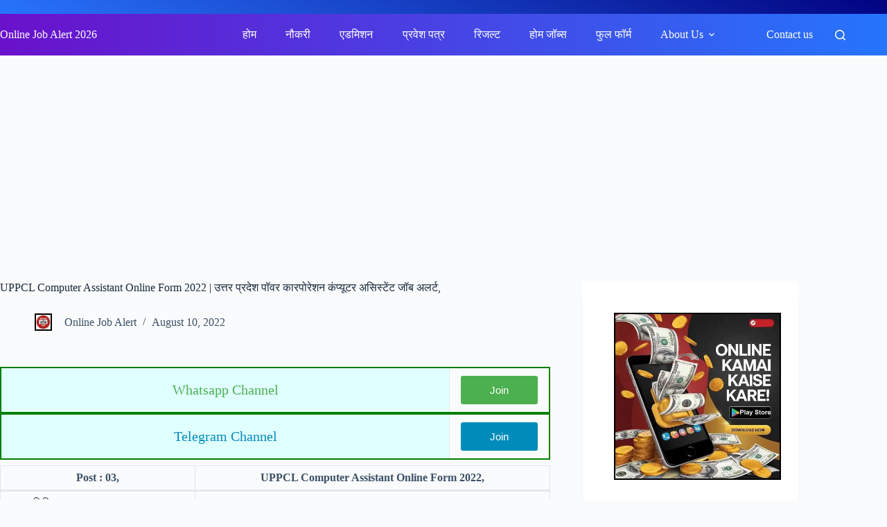

--- FILE ---
content_type: text/html; charset=UTF-8
request_url: https://www.onlinejobalert.co.in/uppcl-computer-assistant-online-form-2022/
body_size: 18581
content:
<!doctype html><html lang="en-US" prefix="og: https://ogp.me/ns#"><head><script data-no-optimize="1">var litespeed_docref=sessionStorage.getItem("litespeed_docref");litespeed_docref&&(Object.defineProperty(document,"referrer",{get:function(){return litespeed_docref}}),sessionStorage.removeItem("litespeed_docref"));</script> <meta charset="UTF-8"><meta name="viewport" content="width=device-width, initial-scale=1, maximum-scale=5, viewport-fit=cover"><link rel="profile" href="https://gmpg.org/xfn/11"><title>UPPCL Computer Assistant Online Form 2022 | उत्तर प्रदेश पॉवर कारपोरेशन कंप्यूटर असिस्टेंट जॉब अलर्ट,</title><meta name="description" content="Online Job Alert Hindi, ऑनलाइन जॉब अलर्ट"/><meta name="robots" content="follow, index, max-snippet:-1, max-video-preview:-1, max-image-preview:large"/><link rel="canonical" href="https://www.onlinejobalert.co.in/uppcl-computer-assistant-online-form-2022/" /><meta property="og:locale" content="en_US" /><meta property="og:type" content="article" /><meta property="og:title" content="UPPCL Computer Assistant Online Form 2022 | उत्तर प्रदेश पॉवर कारपोरेशन कंप्यूटर असिस्टेंट जॉब अलर्ट," /><meta property="og:description" content="Online Job Alert Hindi, ऑनलाइन जॉब अलर्ट" /><meta property="og:url" content="https://www.onlinejobalert.co.in/uppcl-computer-assistant-online-form-2022/" /><meta property="og:site_name" content="Online Job Alert" /><meta property="article:publisher" content="https://www.facebook.com/onlinejobalert.co.in/" /><meta property="article:section" content="Flash Job Alert" /><meta property="og:updated_time" content="2022-08-10T17:56:51+05:30" /><meta name="twitter:card" content="summary_large_image" /><meta name="twitter:title" content="UPPCL Computer Assistant Online Form 2022 | उत्तर प्रदेश पॉवर कारपोरेशन कंप्यूटर असिस्टेंट जॉब अलर्ट," /><meta name="twitter:description" content="Online Job Alert Hindi, ऑनलाइन जॉब अलर्ट" /><meta name="twitter:site" content="@onlinejobalert_" /><meta name="twitter:creator" content="@onlinejobalert_" /><meta name="twitter:label1" content="Written by" /><meta name="twitter:data1" content="Online Job Alert" /><meta name="twitter:label2" content="Time to read" /><meta name="twitter:data2" content="Less than a minute" /><link rel='dns-prefetch' href='//www.googletagmanager.com' /><link rel='dns-prefetch' href='//pagead2.googlesyndication.com' /><link rel="alternate" type="application/rss+xml" title="Online Job Alert 2026 &raquo; Feed" href="https://www.onlinejobalert.co.in/feed/" /><link rel="alternate" type="application/rss+xml" title="Online Job Alert 2026 &raquo; Comments Feed" href="https://www.onlinejobalert.co.in/comments/feed/" /><link rel="alternate" title="oEmbed (JSON)" type="application/json+oembed" href="https://www.onlinejobalert.co.in/wp-json/oembed/1.0/embed?url=https%3A%2F%2Fwww.onlinejobalert.co.in%2Fuppcl-computer-assistant-online-form-2022%2F" /><link rel="alternate" title="oEmbed (XML)" type="text/xml+oembed" href="https://www.onlinejobalert.co.in/wp-json/oembed/1.0/embed?url=https%3A%2F%2Fwww.onlinejobalert.co.in%2Fuppcl-computer-assistant-online-form-2022%2F&#038;format=xml" /><link rel="alternate" type="application/rss+xml" title="Online Job Alert 2026 &raquo; Stories Feed" href="https://www.onlinejobalert.co.in/web-stories/feed/"><link data-optimized="2" rel="stylesheet" href="https://www.onlinejobalert.co.in/wp-content/litespeed/css/f98c944dbab5b249fb5ea90d957ae8a9.css?ver=2c2f4" /> <script type="litespeed/javascript" data-src="https://www.googletagmanager.com/gtag/js?id=G-SNS13D430T" id="google_gtagjs-js"></script> <script id="google_gtagjs-js-after" type="litespeed/javascript">window.dataLayer=window.dataLayer||[];function gtag(){dataLayer.push(arguments)}
gtag("set","linker",{"domains":["www.onlinejobalert.co.in"]});gtag("js",new Date());gtag("set","developer_id.dZTNiMT",!0);gtag("config","G-SNS13D430T",{"googlesitekit_post_date":"20220810"})</script> <link rel="https://api.w.org/" href="https://www.onlinejobalert.co.in/wp-json/" /><link rel="alternate" title="JSON" type="application/json" href="https://www.onlinejobalert.co.in/wp-json/wp/v2/posts/31324" /><link rel="EditURI" type="application/rsd+xml" title="RSD" href="https://www.onlinejobalert.co.in/xmlrpc.php?rsd" /><meta name="generator" content="WordPress 6.9" /><link rel='shortlink' href='https://www.onlinejobalert.co.in/?p=31324' /><meta name="generator" content="Site Kit by Google 1.170.0" /><noscript><link rel='stylesheet' href='https://www.onlinejobalert.co.in/wp-content/themes/blocksy/static/bundle/no-scripts.min.css' type='text/css'></noscript><meta name="google-adsense-platform-account" content="ca-host-pub-2644536267352236"><meta name="google-adsense-platform-domain" content="sitekit.withgoogle.com"><meta name="onesignal" content="wordpress-plugin"/> <script type="litespeed/javascript" data-src="https://pagead2.googlesyndication.com/pagead/js/adsbygoogle.js?client=ca-pub-2886943286152041&amp;host=ca-host-pub-2644536267352236" crossorigin="anonymous"></script> <link rel="icon" href="https://www.onlinejobalert.co.in/wp-content/uploads/2018/05/cropped-online-job-alert-logo-website-1-150x150.jpg" sizes="32x32" /><link rel="icon" href="https://www.onlinejobalert.co.in/wp-content/uploads/2018/05/cropped-online-job-alert-logo-website-1-300x300.jpg" sizes="192x192" /><link rel="apple-touch-icon" href="https://www.onlinejobalert.co.in/wp-content/uploads/2018/05/cropped-online-job-alert-logo-website-1-300x300.jpg" /><meta name="msapplication-TileImage" content="https://www.onlinejobalert.co.in/wp-content/uploads/2018/05/cropped-online-job-alert-logo-website-1-300x300.jpg" /></head><body class="wp-singular post-template-default single single-post postid-31324 single-format-standard wp-embed-responsive wp-theme-blocksy" data-link="type-2" data-prefix="single_blog_post" data-header="type-1" data-footer="type-1" itemscope="itemscope" itemtype="https://schema.org/Blog"><a class="skip-link screen-reader-text" href="#main">Skip to content</a><div class="ct-drawer-canvas" data-location="start"><div id="search-modal" class="ct-panel" data-behaviour="modal" role="dialog" aria-label="Search modal" inert><div class="ct-panel-actions">
<button class="ct-toggle-close" data-type="type-1" aria-label="Close search modal">
<svg class="ct-icon" width="12" height="12" viewBox="0 0 15 15"><path d="M1 15a1 1 0 01-.71-.29 1 1 0 010-1.41l5.8-5.8-5.8-5.8A1 1 0 011.7.29l5.8 5.8 5.8-5.8a1 1 0 011.41 1.41l-5.8 5.8 5.8 5.8a1 1 0 01-1.41 1.41l-5.8-5.8-5.8 5.8A1 1 0 011 15z"/></svg>				</button></div><div class="ct-panel-content"><form role="search" method="get" class="ct-search-form"  action="https://www.onlinejobalert.co.in/" aria-haspopup="listbox" data-live-results="thumbs"><input
type="search" class="modal-field"		placeholder="Search"
value=""
name="s"
autocomplete="off"
title="Search for..."
aria-label="Search for..."
><div class="ct-search-form-controls">
<button type="submit" class="wp-element-button" data-button="icon" aria-label="Search button">
<svg class="ct-icon ct-search-button-content" aria-hidden="true" width="15" height="15" viewBox="0 0 15 15"><path d="M14.8,13.7L12,11c0.9-1.2,1.5-2.6,1.5-4.2c0-3.7-3-6.8-6.8-6.8S0,3,0,6.8s3,6.8,6.8,6.8c1.6,0,3.1-0.6,4.2-1.5l2.8,2.8c0.1,0.1,0.3,0.2,0.5,0.2s0.4-0.1,0.5-0.2C15.1,14.5,15.1,14,14.8,13.7z M1.5,6.8c0-2.9,2.4-5.2,5.2-5.2S12,3.9,12,6.8S9.6,12,6.8,12S1.5,9.6,1.5,6.8z"/></svg>
<span class="ct-ajax-loader">
<svg viewBox="0 0 24 24">
<circle cx="12" cy="12" r="10" opacity="0.2" fill="none" stroke="currentColor" stroke-miterlimit="10" stroke-width="2"/><path d="m12,2c5.52,0,10,4.48,10,10" fill="none" stroke="currentColor" stroke-linecap="round" stroke-miterlimit="10" stroke-width="2">
<animateTransform
attributeName="transform"
attributeType="XML"
type="rotate"
dur="0.6s"
from="0 12 12"
to="360 12 12"
repeatCount="indefinite"
/>
</path>
</svg>
</span>
</button>
<input type="hidden" name="ct_post_type" value="post:page"><input type="hidden" value="e777f47886" class="ct-live-results-nonce"></div><div class="screen-reader-text" aria-live="polite" role="status">
No results</div></form></div></div><div id="offcanvas" class="ct-panel ct-header" data-behaviour="right-side" role="dialog" aria-label="Offcanvas modal" inert=""><div class="ct-panel-inner"><div class="ct-panel-actions">
<button class="ct-toggle-close" data-type="type-1" aria-label="Close drawer">
<svg class="ct-icon" width="12" height="12" viewBox="0 0 15 15"><path d="M1 15a1 1 0 01-.71-.29 1 1 0 010-1.41l5.8-5.8-5.8-5.8A1 1 0 011.7.29l5.8 5.8 5.8-5.8a1 1 0 011.41 1.41l-5.8 5.8 5.8 5.8a1 1 0 01-1.41 1.41l-5.8-5.8-5.8 5.8A1 1 0 011 15z"/></svg>
</button></div><div class="ct-panel-content" data-device="desktop"><div class="ct-panel-content-inner"></div></div><div class="ct-panel-content" data-device="mobile"><div class="ct-panel-content-inner"><nav
class="mobile-menu menu-container has-submenu"
data-id="mobile-menu" data-interaction="click" data-toggle-type="type-1" data-submenu-dots="yes"	aria-label="Home"><ul id="menu-home-1" class=""><li class="menu-item menu-item-type-custom menu-item-object-custom menu-item-home menu-item-21574"><a href="https://www.onlinejobalert.co.in/" class="ct-menu-link">होम</a></li><li class="menu-item menu-item-type-custom menu-item-object-custom menu-item-21575"><a href="https://www.onlinejobalert.co.in/category/new-jobs/" class="ct-menu-link">नौकरी</a></li><li class="menu-item menu-item-type-custom menu-item-object-custom menu-item-21576"><a href="https://www.onlinejobalert.co.in/category/new-admissions/" class="ct-menu-link">एडमिशन</a></li><li class="menu-item menu-item-type-custom menu-item-object-custom menu-item-21577"><a href="https://www.onlinejobalert.co.in/category/admit-cards/" class="ct-menu-link">प्रवेश पत्र</a></li><li class="menu-item menu-item-type-custom menu-item-object-custom menu-item-23440"><a href="https://www.onlinejobalert.co.in/category/career/result/" class="ct-menu-link">रिजल्ट</a></li><li class="menu-item menu-item-type-post_type menu-item-object-page menu-item-648"><a href="https://www.onlinejobalert.co.in/super-jobs-online-job-alert/" class="ct-menu-link">होम जॉब्स</a></li><li class="menu-item menu-item-type-custom menu-item-object-custom menu-item-27328"><a href="https://www.onlinejobalert.co.in/full-form-meaning-in-hindi/" class="ct-menu-link">फुल फॉर्म</a></li><li class="menu-item menu-item-type-post_type menu-item-object-page menu-item-has-children menu-item-24054"><span class="ct-sub-menu-parent"><a href="https://www.onlinejobalert.co.in/about-us-2/" class="ct-menu-link">About Us</a><button class="ct-toggle-dropdown-mobile" aria-label="Expand dropdown menu" aria-haspopup="true" aria-expanded="false"><svg class="ct-icon toggle-icon-1" width="15" height="15" viewBox="0 0 15 15" aria-hidden="true"><path d="M3.9,5.1l3.6,3.6l3.6-3.6l1.4,0.7l-5,5l-5-5L3.9,5.1z"/></svg></button></span><ul class="sub-menu"><li class="menu-item menu-item-type-post_type menu-item-object-page menu-item-37781"><a href="https://www.onlinejobalert.co.in/privacy-policy-app-ojbe/" class="ct-menu-link">Privacy Policy</a></li><li class="menu-item menu-item-type-post_type menu-item-object-page menu-item-37775"><a href="https://www.onlinejobalert.co.in/disclaimer/" class="ct-menu-link">Disclaimer</a></li></ul></li><li class="menu-item menu-item-type-post_type menu-item-object-page menu-item-37774"><a href="https://www.onlinejobalert.co.in/online-job-alert-contact-us/" class="ct-menu-link">Contact us</a></li></ul></nav></div></div></div></div></div><div id="main-container"><header id="header" class="ct-header" data-id="type-1" itemscope="" itemtype="https://schema.org/WPHeader"><div data-device="desktop"><div data-row="top" data-column-set="0"><div class="ct-container-fluid"></div></div><div data-row="middle" data-column-set="2"><div class="ct-container-fluid"><div data-column="start" data-placements="1"><div data-items="primary"><div	class="site-branding"
data-id="logo"		itemscope="itemscope" itemtype="https://schema.org/Organization"><div class="site-title-container">
<span class="site-title " itemprop="name"><a href="https://www.onlinejobalert.co.in/" rel="home" itemprop="url">Online Job Alert 2026</a></span></div></div></div></div><div data-column="end" data-placements="1"><div data-items="primary"><nav
id="header-menu-1"
class="header-menu-1 menu-container"
data-id="menu" data-interaction="hover"	data-menu="type-1"
data-dropdown="type-1:simple"	data-stretch	data-responsive="no"	itemscope="" itemtype="https://schema.org/SiteNavigationElement"	aria-label="Home"><ul id="menu-home" class="menu"><li id="menu-item-21574" class="menu-item menu-item-type-custom menu-item-object-custom menu-item-home menu-item-21574"><a href="https://www.onlinejobalert.co.in/" class="ct-menu-link">होम</a></li><li id="menu-item-21575" class="menu-item menu-item-type-custom menu-item-object-custom menu-item-21575"><a href="https://www.onlinejobalert.co.in/category/new-jobs/" class="ct-menu-link">नौकरी</a></li><li id="menu-item-21576" class="menu-item menu-item-type-custom menu-item-object-custom menu-item-21576"><a href="https://www.onlinejobalert.co.in/category/new-admissions/" class="ct-menu-link">एडमिशन</a></li><li id="menu-item-21577" class="menu-item menu-item-type-custom menu-item-object-custom menu-item-21577"><a href="https://www.onlinejobalert.co.in/category/admit-cards/" class="ct-menu-link">प्रवेश पत्र</a></li><li id="menu-item-23440" class="menu-item menu-item-type-custom menu-item-object-custom menu-item-23440"><a href="https://www.onlinejobalert.co.in/category/career/result/" class="ct-menu-link">रिजल्ट</a></li><li id="menu-item-648" class="menu-item menu-item-type-post_type menu-item-object-page menu-item-648"><a href="https://www.onlinejobalert.co.in/super-jobs-online-job-alert/" class="ct-menu-link">होम जॉब्स</a></li><li id="menu-item-27328" class="menu-item menu-item-type-custom menu-item-object-custom menu-item-27328"><a href="https://www.onlinejobalert.co.in/full-form-meaning-in-hindi/" class="ct-menu-link">फुल फॉर्म</a></li><li id="menu-item-24054" class="menu-item menu-item-type-post_type menu-item-object-page menu-item-has-children menu-item-24054 animated-submenu-block"><a href="https://www.onlinejobalert.co.in/about-us-2/" class="ct-menu-link">About Us<span class="ct-toggle-dropdown-desktop"><svg class="ct-icon" width="8" height="8" viewBox="0 0 15 15" aria-hidden="true"><path d="M2.1,3.2l5.4,5.4l5.4-5.4L15,4.3l-7.5,7.5L0,4.3L2.1,3.2z"/></svg></span></a><button class="ct-toggle-dropdown-desktop-ghost" aria-label="Expand dropdown menu" aria-haspopup="true" aria-expanded="false"></button><ul class="sub-menu"><li id="menu-item-37781" class="menu-item menu-item-type-post_type menu-item-object-page menu-item-37781"><a href="https://www.onlinejobalert.co.in/privacy-policy-app-ojbe/" class="ct-menu-link">Privacy Policy</a></li><li id="menu-item-37775" class="menu-item menu-item-type-post_type menu-item-object-page menu-item-37775"><a href="https://www.onlinejobalert.co.in/disclaimer/" class="ct-menu-link">Disclaimer</a></li></ul></li><li id="menu-item-37774" class="menu-item menu-item-type-post_type menu-item-object-page menu-item-37774"><a href="https://www.onlinejobalert.co.in/online-job-alert-contact-us/" class="ct-menu-link">Contact us</a></li></ul></nav><button
class="ct-header-search ct-toggle "
data-toggle-panel="#search-modal"
aria-controls="search-modal"
aria-label="Search"
data-label="left"
data-id="search"><span class="ct-label ct-hidden-sm ct-hidden-md ct-hidden-lg" aria-hidden="true">Search</span><svg class="ct-icon" aria-hidden="true" width="15" height="15" viewBox="0 0 15 15"><path d="M14.8,13.7L12,11c0.9-1.2,1.5-2.6,1.5-4.2c0-3.7-3-6.8-6.8-6.8S0,3,0,6.8s3,6.8,6.8,6.8c1.6,0,3.1-0.6,4.2-1.5l2.8,2.8c0.1,0.1,0.3,0.2,0.5,0.2s0.4-0.1,0.5-0.2C15.1,14.5,15.1,14,14.8,13.7z M1.5,6.8c0-2.9,2.4-5.2,5.2-5.2S12,3.9,12,6.8S9.6,12,6.8,12S1.5,9.6,1.5,6.8z"/></svg></button></div></div></div></div></div><div data-device="mobile"><div data-row="top" data-column-set="0"><div class="ct-container-fluid"></div></div><div data-row="middle" data-column-set="3"><div class="ct-container"><div data-column="start" data-placements="1"><div data-items="primary">
<button
class="ct-header-trigger ct-toggle "
data-toggle-panel="#offcanvas"
aria-controls="offcanvas"
data-design="simple"
data-label="right"
aria-label="Menu"
data-id="trigger"><span class="ct-label ct-hidden-sm ct-hidden-md ct-hidden-lg" aria-hidden="true">Menu</span><svg class="ct-icon" width="18" height="14" viewBox="0 0 18 14" data-type="type-1" aria-hidden="true">
<rect y="0.00" width="18" height="1.7" rx="1"/>
<rect y="6.15" width="18" height="1.7" rx="1"/>
<rect y="12.3" width="18" height="1.7" rx="1"/>
</svg></button></div></div><div data-column="middle"><div data-items=""><div	class="site-branding"
data-id="logo"		><div class="site-title-container">
<span class="site-title "><a href="https://www.onlinejobalert.co.in/" rel="home" >Online Job Alert 2026</a></span></div></div></div></div><div data-column="end" data-placements="1"><div data-items="primary">
<button
class="ct-header-search ct-toggle "
data-toggle-panel="#search-modal"
aria-controls="search-modal"
aria-label="Search"
data-label="left"
data-id="search"><span class="ct-label ct-hidden-sm ct-hidden-md ct-hidden-lg" aria-hidden="true">Search</span><svg class="ct-icon" aria-hidden="true" width="15" height="15" viewBox="0 0 15 15"><path d="M14.8,13.7L12,11c0.9-1.2,1.5-2.6,1.5-4.2c0-3.7-3-6.8-6.8-6.8S0,3,0,6.8s3,6.8,6.8,6.8c1.6,0,3.1-0.6,4.2-1.5l2.8,2.8c0.1,0.1,0.3,0.2,0.5,0.2s0.4-0.1,0.5-0.2C15.1,14.5,15.1,14,14.8,13.7z M1.5,6.8c0-2.9,2.4-5.2,5.2-5.2S12,3.9,12,6.8S9.6,12,6.8,12S1.5,9.6,1.5,6.8z"/></svg></button></div></div></div></div></div></header><main id="main" class="site-main hfeed" itemscope="itemscope" itemtype="https://schema.org/CreativeWork"><div class='code-block code-block-1' style='margin: 8px 0; clear: both; height: 250px;'> <script type="litespeed/javascript" data-src="https://pagead2.googlesyndication.com/pagead/js/adsbygoogle.js?client=ca-pub-2886943286152041"
     crossorigin="anonymous"></script> 
<ins class="adsbygoogle"
style="display:block"
data-ad-client="ca-pub-2886943286152041"
data-ad-slot="5546570294"
data-ad-format="auto"
data-full-width-responsive="true"></ins> <script type="litespeed/javascript">(adsbygoogle=window.adsbygoogle||[]).push({})</script></div><div
class="ct-container"
data-sidebar="right"				data-vertical-spacing="top:bottom"><article
id="post-31324"
class="post-31324 post type-post status-publish format-standard hentry category-flash-news category-free-govt-job-alert category-graduate category-online-job-alert category-new-jobs category-uttar-pradesh category-job-free-alert"><div class="hero-section is-width-constrained" data-type="type-1"><header class="entry-header"><h1 class="page-title" itemprop="headline">UPPCL Computer Assistant Online Form 2022 | उत्तर प्रदेश पॉवर कारपोरेशन कंप्यूटर असिस्टेंट जॉब अलर्ट,</h1><ul class="entry-meta" data-type="simple:slash" ><li class="meta-author" itemprop="author" itemscope="" itemtype="https://schema.org/Person"><a href="https://www.onlinejobalert.co.in/author/adminoja/" tabindex="-1" class="ct-media-container-static"><img data-lazyloaded="1" src="[data-uri]" data-src="https://secure.gravatar.com/avatar/460d1908065edf51907e80f987f9218dfdcb13f5cfd31b1f21e80f5f19749e50?s=50&amp;d=mm&amp;r=g" width="25" height="25" style="height:25px" alt="Online Job Alert"></a><a class="ct-meta-element-author" href="https://www.onlinejobalert.co.in/author/adminoja/" title="Posts by Online Job Alert" rel="author" itemprop="url"><span itemprop="name">Online Job Alert</span></a></li><li class="meta-date" itemprop="datePublished"><time class="ct-meta-element-date" datetime="2022-08-10T09:47:00+05:30">August 10, 2022</time></li></ul></header></div><div class="entry-content is-layout-flow"><div class='code-block code-block-3' style='margin: 8px auto; text-align: center; display: block; clear: both;'><html><table class="job"><tr><td class="hsjob">Whatsapp Channel</td><td ><a href="https://whatsapp.com/channel/0029Va5Y2JAI1rck4gJvA00K" target="_blank"<button class="button button1">Join</button></a></td></tr></table><table class="job"><tr><td class="hsjob2">Telegram Channel</td><td ><a href="https://telegram.me/onlinejobexpertjitendra" target="_blank"<button class="button button2">Join</button></a></td></tr></table></html></div><figure id="tablepress-42" class="wp-block-table"><table><thead><tr><th>Post : 03,</th><th>UPPCL Computer Assistant Online Form 2022,</th></tr></thead><tbody><tr><td>आरम्भ तिथि-</td><td>10-08-2022 ,</td></tr><tr><td>अंतिम तिथि-</td><td>31-08-2022,</td></tr><tr><td>शुल्क अंतिम तिथि-</td><td>31-08-2022,</td></tr><tr><td>ऑफलाइन शुल्क अंतिम तिथि –</td><td>02-09-2022,</td></tr><tr><td>परीक्षा तिथि-</td><td>2022,</td></tr><tr><td>प्रवेश पत्र</td><td>Coming Soon,</td></tr><tr><td>फीस-</td><td>GEN/OBC-1120,</td></tr><tr><td>शैक्षिक योग्यता-</td><td>स्नातक डिग्री + हिंदी टाइपिंग 30 WPM,</td></tr><tr><td>आयु –</td><td>21-40 &#8211; पूरी जानकारी देखें,</td></tr><tr><td>पूरी जानकारी –</td><td><a href="https://www.upenergy.in/site/writereaddata/siteContent/2022072816294719481682_VSA_280722.pdf" rel="noopener">क्लिक करें,</a></td></tr><tr><td>ऑनलाइन फॉर्म –</td><td><a href="https://cdn.digialm.com/EForms/configuredHtml/1258/78347/Instruction.html" rel="noopener">क्लिक करें,</a></td></tr><tr><td>लोगिन करें &#8211;</td><td><a href="https://www.upenergy.in/" rel="noopener">&nbsp;</a><a href="https://cdn.digialm.com/EForms/configuredHtml/1258/78347/Instruction.html" rel="noopener">क्लिक करें,</a></td></tr><tr><td>मुख्य वेबसाइट-</td><td><a href="https://www.upenergy.in/" target="_blank" rel="noreferrer noopener">https://www.upenergy.in/</a></td></tr><tr><td>वीडियो-</td><td>NA</td></tr></tbody></table></figure><ul class="wp-block-list"><li>UPPCL Computer Assistant Online Form 2022 | उत्तर प्रदेश पॉवर कारपोरेशन कंप्यूटर असिस्टेंट जॉब अलर्ट,</li></ul><h2 id="tablepress-115-name" class="tablepress-table-name tablepress-table-name-id-115">स्पेशल लिंक</h2><table id="tablepress-115" class="tablepress tablepress-id-115" aria-labelledby="tablepress-115-name"><tbody class="row-striping row-hover"><tr class="row-1"><td class="column-1"><a href="https://www.onlinejobalert.co.in/super-jobs-online-job-alert/" rel="noopener noreferrer" target="_blank">पैसे कैसे कमायें</a></td><td class="column-2"><a href="https://www.onlinejobalert.co.in/paise-kamane-wala-game/" rel="noopener noreferrer" target="_blank">Paisa Kamane Wala Game</a></td><td class="column-3"><a href="https://play.google.com/store/apps/details?id=com.digitalkhabar24.Online_Paise_Kamayen" rel="noopener noreferrer" target="_blank">ऑनलाइन पैसे कैसे कमाएं</a></td></tr><tr class="row-2"><td class="column-1"><a href="https://www.onlinejob715.com/work-from-home-in-hindi-for-ladies/" rel="noopener noreferrer" target="_blank">पैसे कमाने के तरीके</a></td><td class="column-2"><a href="https://paisekaisekamaye.co.in/paise-kamane-wale-app/" rel="noopener noreferrer" target="_blank">Kamai Kendra App</a></td><td class="column-3"><a href="https://play.google.com/store/apps/details?id=com.internetsepaise_kaisekamaye.digitalindiahindi" rel="noopener noreferrer" target="_blank">वर्क फ्रॉम होम जॉब्स</a></td></tr><tr class="row-3"><td class="column-1"><a href="https://expertkamai.in/mega-famous-free-followers/" rel="noopener noreferrer" target="_blank">Mega Famous Instagram</a></td><td class="column-2"><a href="https://www.onlinejob715.com/online-expert-kamai-wala-app-review/" rel="noopener noreferrer" target="_blank">Expert Kamai App</a></td><td class="column-3"><a href="https://play.google.com/store/apps/details?id=com.digitalkhabar24.Online_Paise_Kamayen" rel="noopener noreferrer" target="_blank">घर बैठे ऑनलाइन जॉब</a></td></tr></tbody></table><div class='code-block code-block-2' style='margin: 8px auto; text-align: center; display: block; clear: both;'><html><table class="job"><tr><td class="hsjob">Whatsapp Channel</td><td ><a href="https://whatsapp.com/channel/0029Va5Y2JAI1rck4gJvA00K" target="_blank"<button class="button button1">Join</button></a></td></tr></table><table class="job"><tr><td class="hsjob2">Telegram Channel</td><td ><a href="https://telegram.me/onlinejobexpertjitendra" target="_blank"<button class="button button2">Join</button></a></td></tr></table></html></div><div class='code-block code-block-4' style='margin: 8px 0; clear: both;'><div class="share-buttons">
<button class="share-button facebook-share" onclick="shareOnFacebook()">शेयर on Facebook</button>
<button class="share-button whatsapp-share" onclick="shareOnWhatsApp()">शेयर on WhatsApp</button></div></div></div><div class="ct-share-box is-width-constrained ct-hidden-sm" data-location="bottom" data-type="type-1" ><div data-icons-type="simple">
<a href="https://www.facebook.com/sharer/sharer.php?u=https%3A%2F%2Fwww.onlinejobalert.co.in%2Fuppcl-computer-assistant-online-form-2022%2F" data-network="facebook" aria-label="Facebook" rel="noopener noreferrer nofollow">
<span class="ct-icon-container">
<svg
width="20px"
height="20px"
viewBox="0 0 20 20"
aria-hidden="true">
<path d="M20,10.1c0-5.5-4.5-10-10-10S0,4.5,0,10.1c0,5,3.7,9.1,8.4,9.9v-7H5.9v-2.9h2.5V7.9C8.4,5.4,9.9,4,12.2,4c1.1,0,2.2,0.2,2.2,0.2v2.5h-1.3c-1.2,0-1.6,0.8-1.6,1.6v1.9h2.8L13.9,13h-2.3v7C16.3,19.2,20,15.1,20,10.1z"/>
</svg>
</span>				</a>
<a href="https://twitter.com/intent/tweet?url=https%3A%2F%2Fwww.onlinejobalert.co.in%2Fuppcl-computer-assistant-online-form-2022%2F&amp;text=UPPCL%20Computer%20Assistant%20Online%20Form%202022%20%7C%20%E0%A4%89%E0%A4%A4%E0%A5%8D%E0%A4%A4%E0%A4%B0%20%E0%A4%AA%E0%A5%8D%E0%A4%B0%E0%A4%A6%E0%A5%87%E0%A4%B6%20%E0%A4%AA%E0%A5%89%E0%A4%B5%E0%A4%B0%20%E0%A4%95%E0%A4%BE%E0%A4%B0%E0%A4%AA%E0%A5%8B%E0%A4%B0%E0%A5%87%E0%A4%B6%E0%A4%A8%20%E0%A4%95%E0%A4%82%E0%A4%AA%E0%A5%8D%E0%A4%AF%E0%A5%82%E0%A4%9F%E0%A4%B0%20%E0%A4%85%E0%A4%B8%E0%A4%BF%E0%A4%B8%E0%A5%8D%E0%A4%9F%E0%A5%87%E0%A4%82%E0%A4%9F%20%E0%A4%9C%E0%A5%89%E0%A4%AC%20%E0%A4%85%E0%A4%B2%E0%A4%B0%E0%A5%8D%E0%A4%9F%2C" data-network="twitter" aria-label="X (Twitter)" rel="noopener noreferrer nofollow">
<span class="ct-icon-container">
<svg
width="20px"
height="20px"
viewBox="0 0 20 20"
aria-hidden="true">
<path d="M2.9 0C1.3 0 0 1.3 0 2.9v14.3C0 18.7 1.3 20 2.9 20h14.3c1.6 0 2.9-1.3 2.9-2.9V2.9C20 1.3 18.7 0 17.1 0H2.9zm13.2 3.8L11.5 9l5.5 7.2h-4.3l-3.3-4.4-3.8 4.4H3.4l5-5.7-5.3-6.7h4.4l3 4 3.5-4h2.1zM14.4 15 6.8 5H5.6l7.7 10h1.1z"/>
</svg>
</span>				</a>
<a href="https://t.me/share/url?url=https%3A%2F%2Fwww.onlinejobalert.co.in%2Fuppcl-computer-assistant-online-form-2022%2F&amp;text=UPPCL%20Computer%20Assistant%20Online%20Form%202022%20%7C%20%E0%A4%89%E0%A4%A4%E0%A5%8D%E0%A4%A4%E0%A4%B0%20%E0%A4%AA%E0%A5%8D%E0%A4%B0%E0%A4%A6%E0%A5%87%E0%A4%B6%20%E0%A4%AA%E0%A5%89%E0%A4%B5%E0%A4%B0%20%E0%A4%95%E0%A4%BE%E0%A4%B0%E0%A4%AA%E0%A5%8B%E0%A4%B0%E0%A5%87%E0%A4%B6%E0%A4%A8%20%E0%A4%95%E0%A4%82%E0%A4%AA%E0%A5%8D%E0%A4%AF%E0%A5%82%E0%A4%9F%E0%A4%B0%20%E0%A4%85%E0%A4%B8%E0%A4%BF%E0%A4%B8%E0%A5%8D%E0%A4%9F%E0%A5%87%E0%A4%82%E0%A4%9F%20%E0%A4%9C%E0%A5%89%E0%A4%AC%20%E0%A4%85%E0%A4%B2%E0%A4%B0%E0%A5%8D%E0%A4%9F%2C" data-network="telegram" aria-label="Telegram" rel="noopener noreferrer nofollow">
<span class="ct-icon-container">
<svg
width="20px"
height="20px"
viewBox="0 0 20 20"
aria-hidden="true">
<path d="M19.9,3.1l-3,14.2c-0.2,1-0.8,1.3-1.7,0.8l-4.6-3.4l-2.2,2.1c-0.2,0.2-0.5,0.5-0.9,0.5l0.3-4.7L16.4,5c0.4-0.3-0.1-0.5-0.6-0.2L5.3,11.4L0.7,10c-1-0.3-1-1,0.2-1.5l17.7-6.8C19.5,1.4,20.2,1.9,19.9,3.1z"/>
</svg>
</span>				</a>
<a href="whatsapp://send?text=https%3A%2F%2Fwww.onlinejobalert.co.in%2Fuppcl-computer-assistant-online-form-2022%2F" data-network="whatsapp" aria-label="WhatsApp" rel="noopener noreferrer nofollow">
<span class="ct-icon-container">
<svg
width="20px"
height="20px"
viewBox="0 0 20 20"
aria-hidden="true">
<path d="M10,0C4.5,0,0,4.5,0,10c0,1.9,0.5,3.6,1.4,5.1L0.1,20l5-1.3C6.5,19.5,8.2,20,10,20c5.5,0,10-4.5,10-10S15.5,0,10,0zM6.6,5.3c0.2,0,0.3,0,0.5,0c0.2,0,0.4,0,0.6,0.4c0.2,0.5,0.7,1.7,0.8,1.8c0.1,0.1,0.1,0.3,0,0.4C8.3,8.2,8.3,8.3,8.1,8.5C8,8.6,7.9,8.8,7.8,8.9C7.7,9,7.5,9.1,7.7,9.4c0.1,0.2,0.6,1.1,1.4,1.7c0.9,0.8,1.7,1.1,2,1.2c0.2,0.1,0.4,0.1,0.5-0.1c0.1-0.2,0.6-0.7,0.8-1c0.2-0.2,0.3-0.2,0.6-0.1c0.2,0.1,1.4,0.7,1.7,0.8s0.4,0.2,0.5,0.3c0.1,0.1,0.1,0.6-0.1,1.2c-0.2,0.6-1.2,1.1-1.7,1.2c-0.5,0-0.9,0.2-3-0.6c-2.5-1-4.1-3.6-4.2-3.7c-0.1-0.2-1-1.3-1-2.6c0-1.2,0.6-1.8,0.9-2.1C6.1,5.4,6.4,5.3,6.6,5.3z"/>
</svg>
</span>				</a></div></div></article><aside class="" data-type="type-2" id="sidebar" itemtype="https://schema.org/WPSideBar" itemscope="itemscope"><div class="ct-sidebar" data-widgets="separated"><div class="ct-widget is-layout-flow widget_block widget_media_image" id="block-37"><figure class="wp-block-image size-full"><a href="https://play.google.com/store/apps/details?id=com.digitalkhabar24.Online_Paise_Kamayen" target="_blank" rel=" noreferrer noopener"><img data-lazyloaded="1" src="[data-uri]" fetchpriority="high" decoding="async" width="450" height="450" data-src="https://www.onlinejobalert.co.in/wp-content/uploads/2024/10/online_kamai_kendra_app.webp" alt="" class="wp-image-46390" data-srcset="https://www.onlinejobalert.co.in/wp-content/uploads/2024/10/online_kamai_kendra_app.webp 450w, https://www.onlinejobalert.co.in/wp-content/uploads/2024/10/online_kamai_kendra_app-300x300.webp 300w, https://www.onlinejobalert.co.in/wp-content/uploads/2024/10/online_kamai_kendra_app-150x150.webp 150w, https://www.onlinejobalert.co.in/wp-content/uploads/2024/10/online_kamai_kendra_app-96x96.webp 96w" data-sizes="(max-width: 450px) 100vw, 450px" /></a></figure></div></div></aside></div><div class="ct-related-posts-container" ><div class="ct-container"><div
class="ct-related-posts"
><h3 class="ct-module-title">
Related Posts</h3><div class="ct-related-posts-items" data-layout="grid"><article  itemscope="itemscope" itemtype="https://schema.org/CreativeWork"><div id="post-25681" class="post-25681 post type-post status-publish format-standard hentry category-flash-news category-full-form-in-hindi category-meaning-in-hindi tag-ips-elegibility tag-ips-full-form tag-ips-ka-full-form tag-ips-ka-full-form-in-english tag-ips-ka-matlab-kya-hota-hai tag-ips-officer-full-form tag-ips-officer-meaning-in-hindi tag-ips---- tag-ips-- tag-14294"><h4 class="related-entry-title"><a href="https://www.onlinejobalert.co.in/ips-full-form/" rel="bookmark">आईपीएस का फुल फॉर्म : IPS Full Form in Hindi</a></h4><ul class="entry-meta" data-type="simple:slash" data-id="58f9c7" ><li class="meta-date" itemprop="datePublished"><time class="ct-meta-element-date" datetime="2026-01-24T19:13:20+05:30">January 24, 2026</time></li></ul></div></article><article  itemscope="itemscope" itemtype="https://schema.org/CreativeWork"><div id="post-28942" class="post-28942 post type-post status-publish format-standard has-post-thumbnail hentry category-flash-news category-make-money-online category-online-job-alert category-new-jobs category-online-paise-kaise-kamayen category-tips-for-students category-top-earning-tips category-useful-links category-work-from-home-jobs-online"><a class="ct-media-container" href="https://www.onlinejobalert.co.in/freelancer-jobs-work-from-home/" aria-label="Freelance Jobs in Hindi : फ्रीलांसिंग जॉब्स इन हिंदी"><img data-lazyloaded="1" src="[data-uri]" width="768" height="432" data-src="https://www.onlinejobalert.co.in/wp-content/uploads/2025/02/freelancer_jobs_in_hindi-768x432.webp" class="attachment-medium_large size-medium_large wp-post-image" alt="Freelancer Jobs in Hindi" loading="lazy" decoding="async" data-srcset="https://www.onlinejobalert.co.in/wp-content/uploads/2025/02/freelancer_jobs_in_hindi-768x432.webp 768w, https://www.onlinejobalert.co.in/wp-content/uploads/2025/02/freelancer_jobs_in_hindi-300x169.webp 300w, https://www.onlinejobalert.co.in/wp-content/uploads/2025/02/freelancer_jobs_in_hindi-1024x576.webp 1024w, https://www.onlinejobalert.co.in/wp-content/uploads/2025/02/freelancer_jobs_in_hindi-150x84.webp 150w, https://www.onlinejobalert.co.in/wp-content/uploads/2025/02/freelancer_jobs_in_hindi.webp 1366w" data-sizes="auto, (max-width: 768px) 100vw, 768px" itemprop="image" style="aspect-ratio: 16/9;" title="Freelance Jobs in Hindi : फ्रीलांसिंग जॉब्स इन हिंदी 1"></a><h4 class="related-entry-title"><a href="https://www.onlinejobalert.co.in/freelancer-jobs-work-from-home/" rel="bookmark">Freelance Jobs in Hindi : फ्रीलांसिंग जॉब्स इन हिंदी</a></h4><ul class="entry-meta" data-type="simple:slash" data-id="f029ed" ><li class="meta-date" itemprop="datePublished"><time class="ct-meta-element-date" datetime="2026-01-24T19:12:18+05:30">January 24, 2026</time></li></ul></div></article><article  itemscope="itemscope" itemtype="https://schema.org/CreativeWork"><div id="post-25684" class="post-25684 post type-post status-publish format-standard hentry category-flash-news category-full-form-in-hindi category-meaning-in-hindi tag-full-form-of-micu tag-m-i-c-u-full-form tag-meaning-of-micu tag-micu-full-form-in-hospital tag-micu-full-form-in-medical tag-micu-in-hindi tag-micu-in-hospital tag-micu-meaning tag-micu-means tag-micu-price tag-micu--- tag-micu-----2 tag-14381"><h4 class="related-entry-title"><a href="https://www.onlinejobalert.co.in/micu-full-form/" rel="bookmark">Full Form of MICU in Hindi : MICU Full Form in Medical</a></h4><ul class="entry-meta" data-type="simple:slash" data-id="a24e02" ><li class="meta-date" itemprop="datePublished"><time class="ct-meta-element-date" datetime="2026-01-22T19:45:12+05:30">January 22, 2026</time></li></ul></div></article></div></div></div></div></main><footer id="footer" class="ct-footer" data-id="type-1" itemscope="" itemtype="https://schema.org/WPFooter"><div data-row="top"><div class="ct-container"><div data-column="widget-area-1"><div class="ct-widget is-layout-flow widget_nav_menu" id="nav_menu-13"><h3 class="widget-title">पैसे कैसे कमायें</h3><div class="menu-%e0%a4%91%e0%a4%a8%e0%a4%b2%e0%a4%be%e0%a4%87%e0%a4%a8-%e0%a4%aa%e0%a5%88%e0%a4%b8%e0%a5%87-%e0%a4%95%e0%a5%88%e0%a4%b8%e0%a5%87-%e0%a4%95%e0%a4%ae%e0%a4%be%e0%a4%8f%e0%a4%82-container"><ul id="menu-%e0%a4%91%e0%a4%a8%e0%a4%b2%e0%a4%be%e0%a4%87%e0%a4%a8-%e0%a4%aa%e0%a5%88%e0%a4%b8%e0%a5%87-%e0%a4%95%e0%a5%88%e0%a4%b8%e0%a5%87-%e0%a4%95%e0%a4%ae%e0%a4%be%e0%a4%8f%e0%a4%82" class="widget-menu"><li id="menu-item-23463" class="menu-item menu-item-type-custom menu-item-object-custom menu-item-23463"><a href="https://www.onlinejobalert.co.in/super-jobs-online-job-alert/youtube-jobs/">यूट्यूब से पैसा कैसे कमाए</a></li><li id="menu-item-23466" class="menu-item menu-item-type-custom menu-item-object-custom menu-item-23466"><a href="https://www.onlinejobalert.co.in/super-jobs-online-job-alert/how-to-earn-from-facebook/">फेसबुक से पैसे कैसे कमायें</a></li><li id="menu-item-23464" class="menu-item menu-item-type-custom menu-item-object-custom menu-item-23464"><a href="https://www.onlinejobalert.co.in/instagram-se-paise-kaise-kamaye/">इंस्टाग्राम से पैसे कैसे कमायें</a></li><li id="menu-item-37765" class="menu-item menu-item-type-custom menu-item-object-custom menu-item-37765"><a href="https://www.onlinejobalert.co.in/mobile-application-jobs/">मोबाइल एप से पैसे कैसे बनाए</a></li><li id="menu-item-23465" class="menu-item menu-item-type-custom menu-item-object-custom menu-item-23465"><a href="https://www.onlinejobalert.co.in/online-paisa-kaise-kamaye-at-home/">ऑनलाइन पैसे कैसे कमायें</a></li><li id="menu-item-38276" class="menu-item menu-item-type-custom menu-item-object-custom menu-item-38276"><a href="https://www.onlinejobalert.co.in/telegram-se-paise-kaise-kamaye/">टेलीग्राम से पैसे कैसे कमायें</a></li></ul></div></div></div><div data-column="widget-area-2"><div class="ct-widget is-layout-flow widget_nav_menu" id="nav_menu-14"><h3 class="widget-title">ब्लॉग्गिंग सीखें</h3><div class="menu-%e0%a4%ac%e0%a5%8d%e0%a4%b2%e0%a5%89%e0%a4%97%e0%a5%8d%e0%a4%97%e0%a4%bf%e0%a4%82%e0%a4%97-%e0%a4%b8%e0%a5%80%e0%a4%96%e0%a5%8b-container"><ul id="menu-%e0%a4%ac%e0%a5%8d%e0%a4%b2%e0%a5%89%e0%a4%97%e0%a5%8d%e0%a4%97%e0%a4%bf%e0%a4%82%e0%a4%97-%e0%a4%b8%e0%a5%80%e0%a4%96%e0%a5%8b" class="widget-menu"><li id="menu-item-37766" class="menu-item menu-item-type-custom menu-item-object-custom menu-item-37766"><a href="https://www.onlinejobalert.co.in/super-jobs-online-job-alert/website-jobs/">ब्लॉग कैसे बनायें</a></li><li id="menu-item-37767" class="menu-item menu-item-type-custom menu-item-object-custom menu-item-37767"><a href="https://www.onlinejobalert.co.in/blog-kaise-likhe-in-hindi/">ब्लॉग कैसे लिखते हैं</a></li><li id="menu-item-37768" class="menu-item menu-item-type-custom menu-item-object-custom menu-item-37768"><a href="https://www.onlinejobalert.co.in/wordpress-kya-kai/">वर्डप्रेस क्या है</a></li><li id="menu-item-37769" class="menu-item menu-item-type-custom menu-item-object-custom menu-item-37769"><a href="https://www.onlinejobalert.co.in/keyword-kya-hota-hai-in-hindi/">कीवर्ड क्या है</a></li><li id="menu-item-37770" class="menu-item menu-item-type-custom menu-item-object-custom menu-item-37770"><a href="https://www.onlinejobalert.co.in/increase-traffic-on-website/">ब्लॉग पर ट्रेफिक कैसे बढ़ाएं |</a></li><li id="menu-item-37864" class="menu-item menu-item-type-custom menu-item-object-custom menu-item-37864"><a href="https://www.onlinejobalert.co.in/online-blogging-se-paise-kaise-kamaye/">ब्लॉग से पैसे कमाने के 20 तरीके</a></li></ul></div></div></div><div data-column="widget-area-4"><div class="ct-widget is-layout-flow widget_nav_menu" id="nav_menu-17"><h3 class="widget-title">Paise Kaise Kamaye</h3><div class="menu-paise-kamane-wale-app-container"><ul id="menu-paise-kamane-wale-app" class="widget-menu"><li id="menu-item-37791" class="menu-item menu-item-type-custom menu-item-object-custom menu-item-37791"><a href="https://www.onlinejobalert.co.in/google-pay-se-paise-kaise-kamaye/">गूगल पे से पैसे कैसे कमायें</a></li><li id="menu-item-37792" class="menu-item menu-item-type-custom menu-item-object-custom menu-item-37792"><a href="https://www.onlinejobalert.co.in/phonepe-se-paise-kaise-kamaye/">फोन पे से पैसे कैसे कमायें</a></li><li id="menu-item-37793" class="menu-item menu-item-type-custom menu-item-object-custom menu-item-37793"><a href="https://www.onlinejobalert.co.in/earnkaro-app-se-paise-kaise-kamaye/">EarnKaro से पैसे कैसे कमायें</a></li><li id="menu-item-37795" class="menu-item menu-item-type-custom menu-item-object-custom menu-item-37795"><a href="https://www.onlinejobalert.co.in/josh-app-se-paise-kaise-kamaye/">Josh App से पैसा कैसे कमाए</a></li><li id="menu-item-37796" class="menu-item menu-item-type-custom menu-item-object-custom menu-item-37796"><a href="https://www.onlinejobalert.co.in/groww-app-in-hindi/">Groww एप से पैसे कैसे कमायें</a></li><li id="menu-item-38277" class="menu-item menu-item-type-custom menu-item-object-custom menu-item-38277"><a href="https://www.onlinejobalert.co.in/paytm-se-paise-kaise-kamaye/">PAYTM से पैसे कैसे कमायें</a></li></ul></div></div></div></div></div><div data-row="middle"><div class="ct-container"><div data-column="widget-area-5"><div class="ct-widget is-layout-flow widget_block widget_media_image" id="block-34"><figure class="wp-block-image aligncenter size-full"><a href="https://play.google.com/store/apps/details?id=com.digitalkhabar24.Online_Paise_Kamayen" target="_blank" rel=" noreferrer noopener"><img data-lazyloaded="1" src="[data-uri]" decoding="async" width="798" height="266" data-src="https://www.onlinejobalert.co.in/wp-content/uploads/2024/10/online_paise_kamaye_banner.webp" alt="" class="wp-image-46400" data-srcset="https://www.onlinejobalert.co.in/wp-content/uploads/2024/10/online_paise_kamaye_banner.webp 798w, https://www.onlinejobalert.co.in/wp-content/uploads/2024/10/online_paise_kamaye_banner-300x100.webp 300w, https://www.onlinejobalert.co.in/wp-content/uploads/2024/10/online_paise_kamaye_banner-768x256.webp 768w, https://www.onlinejobalert.co.in/wp-content/uploads/2024/10/online_paise_kamaye_banner-150x50.webp 150w" data-sizes="(max-width: 798px) 100vw, 798px" /></a></figure></div></div><div data-column="menu"><nav
id="footer-menu"
class="footer-menu-inline menu-container "
data-id="menu"		itemscope="" itemtype="https://schema.org/SiteNavigationElement"	aria-label="Bottom"><ul id="menu-bottom" class="menu"><li id="menu-item-40840" class="menu-item menu-item-type-custom menu-item-object-custom menu-item-home menu-item-40840"><a href="https://www.onlinejobalert.co.in/" class="ct-menu-link">Home</a></li><li id="menu-item-19676" class="menu-item menu-item-type-post_type menu-item-object-page menu-item-19676"><a href="https://www.onlinejobalert.co.in/about-us-2/" class="ct-menu-link">About Us</a></li><li id="menu-item-19677" class="menu-item menu-item-type-post_type menu-item-object-page menu-item-19677"><a href="https://www.onlinejobalert.co.in/disclaimer/" class="ct-menu-link">Disclaimer</a></li><li id="menu-item-19675" class="menu-item menu-item-type-post_type menu-item-object-page menu-item-19675"><a href="https://www.onlinejobalert.co.in/online-job-alert-contact-us/" class="ct-menu-link">Contact us</a></li></ul></nav></div><div data-column="widget-area-6"><div class="ct-widget is-layout-flow widget_block" id="block-36"><div class="wp-block-buttons is-content-justification-center is-layout-flex wp-container-core-buttons-is-layout-a89b3969 wp-block-buttons-is-layout-flex"><div class="wp-block-button"><a class="wp-block-button__link wp-element-button" href="https://www.onlinejobalert.co.in/category/online-expert-kamai-wala/">Expert Kamai Online</a></div></div></div></div></div></div><div data-row="bottom"><div class="ct-container"><div data-column="copyright"><div
class="ct-footer-copyright"
data-id="copyright"><p>Copyright © 2026 Online Job Alert</p></div></div></div></div></footer></div> <script type="speculationrules">{"prefetch":[{"source":"document","where":{"and":[{"href_matches":"/*"},{"not":{"href_matches":["/wp-*.php","/wp-admin/*","/wp-content/uploads/*","/wp-content/*","/wp-content/plugins/*","/wp-content/themes/blocksy/*","/*\\?(.+)"]}},{"not":{"selector_matches":"a[rel~=\"nofollow\"]"}},{"not":{"selector_matches":".no-prefetch, .no-prefetch a"}}]},"eagerness":"conservative"}]}</script> <script src="https://www.onlinejobalert.co.in/wp-content/plugins/litespeed-cache/assets/js/instant_click.min.js" id="litespeed-cache-js" defer data-wp-strategy="defer"></script> <script data-no-optimize="1">window.lazyLoadOptions=Object.assign({},{threshold:300},window.lazyLoadOptions||{});!function(t,e){"object"==typeof exports&&"undefined"!=typeof module?module.exports=e():"function"==typeof define&&define.amd?define(e):(t="undefined"!=typeof globalThis?globalThis:t||self).LazyLoad=e()}(this,function(){"use strict";function e(){return(e=Object.assign||function(t){for(var e=1;e<arguments.length;e++){var n,a=arguments[e];for(n in a)Object.prototype.hasOwnProperty.call(a,n)&&(t[n]=a[n])}return t}).apply(this,arguments)}function o(t){return e({},at,t)}function l(t,e){return t.getAttribute(gt+e)}function c(t){return l(t,vt)}function s(t,e){return function(t,e,n){e=gt+e;null!==n?t.setAttribute(e,n):t.removeAttribute(e)}(t,vt,e)}function i(t){return s(t,null),0}function r(t){return null===c(t)}function u(t){return c(t)===_t}function d(t,e,n,a){t&&(void 0===a?void 0===n?t(e):t(e,n):t(e,n,a))}function f(t,e){et?t.classList.add(e):t.className+=(t.className?" ":"")+e}function _(t,e){et?t.classList.remove(e):t.className=t.className.replace(new RegExp("(^|\\s+)"+e+"(\\s+|$)")," ").replace(/^\s+/,"").replace(/\s+$/,"")}function g(t){return t.llTempImage}function v(t,e){!e||(e=e._observer)&&e.unobserve(t)}function b(t,e){t&&(t.loadingCount+=e)}function p(t,e){t&&(t.toLoadCount=e)}function n(t){for(var e,n=[],a=0;e=t.children[a];a+=1)"SOURCE"===e.tagName&&n.push(e);return n}function h(t,e){(t=t.parentNode)&&"PICTURE"===t.tagName&&n(t).forEach(e)}function a(t,e){n(t).forEach(e)}function m(t){return!!t[lt]}function E(t){return t[lt]}function I(t){return delete t[lt]}function y(e,t){var n;m(e)||(n={},t.forEach(function(t){n[t]=e.getAttribute(t)}),e[lt]=n)}function L(a,t){var o;m(a)&&(o=E(a),t.forEach(function(t){var e,n;e=a,(t=o[n=t])?e.setAttribute(n,t):e.removeAttribute(n)}))}function k(t,e,n){f(t,e.class_loading),s(t,st),n&&(b(n,1),d(e.callback_loading,t,n))}function A(t,e,n){n&&t.setAttribute(e,n)}function O(t,e){A(t,rt,l(t,e.data_sizes)),A(t,it,l(t,e.data_srcset)),A(t,ot,l(t,e.data_src))}function w(t,e,n){var a=l(t,e.data_bg_multi),o=l(t,e.data_bg_multi_hidpi);(a=nt&&o?o:a)&&(t.style.backgroundImage=a,n=n,f(t=t,(e=e).class_applied),s(t,dt),n&&(e.unobserve_completed&&v(t,e),d(e.callback_applied,t,n)))}function x(t,e){!e||0<e.loadingCount||0<e.toLoadCount||d(t.callback_finish,e)}function M(t,e,n){t.addEventListener(e,n),t.llEvLisnrs[e]=n}function N(t){return!!t.llEvLisnrs}function z(t){if(N(t)){var e,n,a=t.llEvLisnrs;for(e in a){var o=a[e];n=e,o=o,t.removeEventListener(n,o)}delete t.llEvLisnrs}}function C(t,e,n){var a;delete t.llTempImage,b(n,-1),(a=n)&&--a.toLoadCount,_(t,e.class_loading),e.unobserve_completed&&v(t,n)}function R(i,r,c){var l=g(i)||i;N(l)||function(t,e,n){N(t)||(t.llEvLisnrs={});var a="VIDEO"===t.tagName?"loadeddata":"load";M(t,a,e),M(t,"error",n)}(l,function(t){var e,n,a,o;n=r,a=c,o=u(e=i),C(e,n,a),f(e,n.class_loaded),s(e,ut),d(n.callback_loaded,e,a),o||x(n,a),z(l)},function(t){var e,n,a,o;n=r,a=c,o=u(e=i),C(e,n,a),f(e,n.class_error),s(e,ft),d(n.callback_error,e,a),o||x(n,a),z(l)})}function T(t,e,n){var a,o,i,r,c;t.llTempImage=document.createElement("IMG"),R(t,e,n),m(c=t)||(c[lt]={backgroundImage:c.style.backgroundImage}),i=n,r=l(a=t,(o=e).data_bg),c=l(a,o.data_bg_hidpi),(r=nt&&c?c:r)&&(a.style.backgroundImage='url("'.concat(r,'")'),g(a).setAttribute(ot,r),k(a,o,i)),w(t,e,n)}function G(t,e,n){var a;R(t,e,n),a=e,e=n,(t=Et[(n=t).tagName])&&(t(n,a),k(n,a,e))}function D(t,e,n){var a;a=t,(-1<It.indexOf(a.tagName)?G:T)(t,e,n)}function S(t,e,n){var a;t.setAttribute("loading","lazy"),R(t,e,n),a=e,(e=Et[(n=t).tagName])&&e(n,a),s(t,_t)}function V(t){t.removeAttribute(ot),t.removeAttribute(it),t.removeAttribute(rt)}function j(t){h(t,function(t){L(t,mt)}),L(t,mt)}function F(t){var e;(e=yt[t.tagName])?e(t):m(e=t)&&(t=E(e),e.style.backgroundImage=t.backgroundImage)}function P(t,e){var n;F(t),n=e,r(e=t)||u(e)||(_(e,n.class_entered),_(e,n.class_exited),_(e,n.class_applied),_(e,n.class_loading),_(e,n.class_loaded),_(e,n.class_error)),i(t),I(t)}function U(t,e,n,a){var o;n.cancel_on_exit&&(c(t)!==st||"IMG"===t.tagName&&(z(t),h(o=t,function(t){V(t)}),V(o),j(t),_(t,n.class_loading),b(a,-1),i(t),d(n.callback_cancel,t,e,a)))}function $(t,e,n,a){var o,i,r=(i=t,0<=bt.indexOf(c(i)));s(t,"entered"),f(t,n.class_entered),_(t,n.class_exited),o=t,i=a,n.unobserve_entered&&v(o,i),d(n.callback_enter,t,e,a),r||D(t,n,a)}function q(t){return t.use_native&&"loading"in HTMLImageElement.prototype}function H(t,o,i){t.forEach(function(t){return(a=t).isIntersecting||0<a.intersectionRatio?$(t.target,t,o,i):(e=t.target,n=t,a=o,t=i,void(r(e)||(f(e,a.class_exited),U(e,n,a,t),d(a.callback_exit,e,n,t))));var e,n,a})}function B(e,n){var t;tt&&!q(e)&&(n._observer=new IntersectionObserver(function(t){H(t,e,n)},{root:(t=e).container===document?null:t.container,rootMargin:t.thresholds||t.threshold+"px"}))}function J(t){return Array.prototype.slice.call(t)}function K(t){return t.container.querySelectorAll(t.elements_selector)}function Q(t){return c(t)===ft}function W(t,e){return e=t||K(e),J(e).filter(r)}function X(e,t){var n;(n=K(e),J(n).filter(Q)).forEach(function(t){_(t,e.class_error),i(t)}),t.update()}function t(t,e){var n,a,t=o(t);this._settings=t,this.loadingCount=0,B(t,this),n=t,a=this,Y&&window.addEventListener("online",function(){X(n,a)}),this.update(e)}var Y="undefined"!=typeof window,Z=Y&&!("onscroll"in window)||"undefined"!=typeof navigator&&/(gle|ing|ro)bot|crawl|spider/i.test(navigator.userAgent),tt=Y&&"IntersectionObserver"in window,et=Y&&"classList"in document.createElement("p"),nt=Y&&1<window.devicePixelRatio,at={elements_selector:".lazy",container:Z||Y?document:null,threshold:300,thresholds:null,data_src:"src",data_srcset:"srcset",data_sizes:"sizes",data_bg:"bg",data_bg_hidpi:"bg-hidpi",data_bg_multi:"bg-multi",data_bg_multi_hidpi:"bg-multi-hidpi",data_poster:"poster",class_applied:"applied",class_loading:"litespeed-loading",class_loaded:"litespeed-loaded",class_error:"error",class_entered:"entered",class_exited:"exited",unobserve_completed:!0,unobserve_entered:!1,cancel_on_exit:!0,callback_enter:null,callback_exit:null,callback_applied:null,callback_loading:null,callback_loaded:null,callback_error:null,callback_finish:null,callback_cancel:null,use_native:!1},ot="src",it="srcset",rt="sizes",ct="poster",lt="llOriginalAttrs",st="loading",ut="loaded",dt="applied",ft="error",_t="native",gt="data-",vt="ll-status",bt=[st,ut,dt,ft],pt=[ot],ht=[ot,ct],mt=[ot,it,rt],Et={IMG:function(t,e){h(t,function(t){y(t,mt),O(t,e)}),y(t,mt),O(t,e)},IFRAME:function(t,e){y(t,pt),A(t,ot,l(t,e.data_src))},VIDEO:function(t,e){a(t,function(t){y(t,pt),A(t,ot,l(t,e.data_src))}),y(t,ht),A(t,ct,l(t,e.data_poster)),A(t,ot,l(t,e.data_src)),t.load()}},It=["IMG","IFRAME","VIDEO"],yt={IMG:j,IFRAME:function(t){L(t,pt)},VIDEO:function(t){a(t,function(t){L(t,pt)}),L(t,ht),t.load()}},Lt=["IMG","IFRAME","VIDEO"];return t.prototype={update:function(t){var e,n,a,o=this._settings,i=W(t,o);{if(p(this,i.length),!Z&&tt)return q(o)?(e=o,n=this,i.forEach(function(t){-1!==Lt.indexOf(t.tagName)&&S(t,e,n)}),void p(n,0)):(t=this._observer,o=i,t.disconnect(),a=t,void o.forEach(function(t){a.observe(t)}));this.loadAll(i)}},destroy:function(){this._observer&&this._observer.disconnect(),K(this._settings).forEach(function(t){I(t)}),delete this._observer,delete this._settings,delete this.loadingCount,delete this.toLoadCount},loadAll:function(t){var e=this,n=this._settings;W(t,n).forEach(function(t){v(t,e),D(t,n,e)})},restoreAll:function(){var e=this._settings;K(e).forEach(function(t){P(t,e)})}},t.load=function(t,e){e=o(e);D(t,e)},t.resetStatus=function(t){i(t)},t}),function(t,e){"use strict";function n(){e.body.classList.add("litespeed_lazyloaded")}function a(){console.log("[LiteSpeed] Start Lazy Load"),o=new LazyLoad(Object.assign({},t.lazyLoadOptions||{},{elements_selector:"[data-lazyloaded]",callback_finish:n})),i=function(){o.update()},t.MutationObserver&&new MutationObserver(i).observe(e.documentElement,{childList:!0,subtree:!0,attributes:!0})}var o,i;t.addEventListener?t.addEventListener("load",a,!1):t.attachEvent("onload",a)}(window,document);</script><script data-no-optimize="1">window.litespeed_ui_events=window.litespeed_ui_events||["mouseover","click","keydown","wheel","touchmove","touchstart"];var urlCreator=window.URL||window.webkitURL;function litespeed_load_delayed_js_force(){console.log("[LiteSpeed] Start Load JS Delayed"),litespeed_ui_events.forEach(e=>{window.removeEventListener(e,litespeed_load_delayed_js_force,{passive:!0})}),document.querySelectorAll("iframe[data-litespeed-src]").forEach(e=>{e.setAttribute("src",e.getAttribute("data-litespeed-src"))}),"loading"==document.readyState?window.addEventListener("DOMContentLoaded",litespeed_load_delayed_js):litespeed_load_delayed_js()}litespeed_ui_events.forEach(e=>{window.addEventListener(e,litespeed_load_delayed_js_force,{passive:!0})});async function litespeed_load_delayed_js(){let t=[];for(var d in document.querySelectorAll('script[type="litespeed/javascript"]').forEach(e=>{t.push(e)}),t)await new Promise(e=>litespeed_load_one(t[d],e));document.dispatchEvent(new Event("DOMContentLiteSpeedLoaded")),window.dispatchEvent(new Event("DOMContentLiteSpeedLoaded"))}function litespeed_load_one(t,e){console.log("[LiteSpeed] Load ",t);var d=document.createElement("script");d.addEventListener("load",e),d.addEventListener("error",e),t.getAttributeNames().forEach(e=>{"type"!=e&&d.setAttribute("data-src"==e?"src":e,t.getAttribute(e))});let a=!(d.type="text/javascript");!d.src&&t.textContent&&(d.src=litespeed_inline2src(t.textContent),a=!0),t.after(d),t.remove(),a&&e()}function litespeed_inline2src(t){try{var d=urlCreator.createObjectURL(new Blob([t.replace(/^(?:<!--)?(.*?)(?:-->)?$/gm,"$1")],{type:"text/javascript"}))}catch(e){d="data:text/javascript;base64,"+btoa(t.replace(/^(?:<!--)?(.*?)(?:-->)?$/gm,"$1"))}return d}</script><script data-no-optimize="1">var litespeed_vary=document.cookie.replace(/(?:(?:^|.*;\s*)_lscache_vary\s*\=\s*([^;]*).*$)|^.*$/,"");litespeed_vary||fetch("/wp-content/plugins/litespeed-cache/guest.vary.php",{method:"POST",cache:"no-cache",redirect:"follow"}).then(e=>e.json()).then(e=>{console.log(e),e.hasOwnProperty("reload")&&"yes"==e.reload&&(sessionStorage.setItem("litespeed_docref",document.referrer),window.location.reload(!0))});</script><script data-optimized="1" type="litespeed/javascript" data-src="https://www.onlinejobalert.co.in/wp-content/litespeed/js/e414d82da4b6bebbca2ca82af263057b.js?ver=2c2f4"></script></body></html>
<!-- Page optimized by LiteSpeed Cache @2026-01-25 15:35:34 -->

<!-- Page cached by LiteSpeed Cache 7.7 on 2026-01-25 15:35:34 -->
<!-- Guest Mode -->
<!-- QUIC.cloud UCSS in queue -->